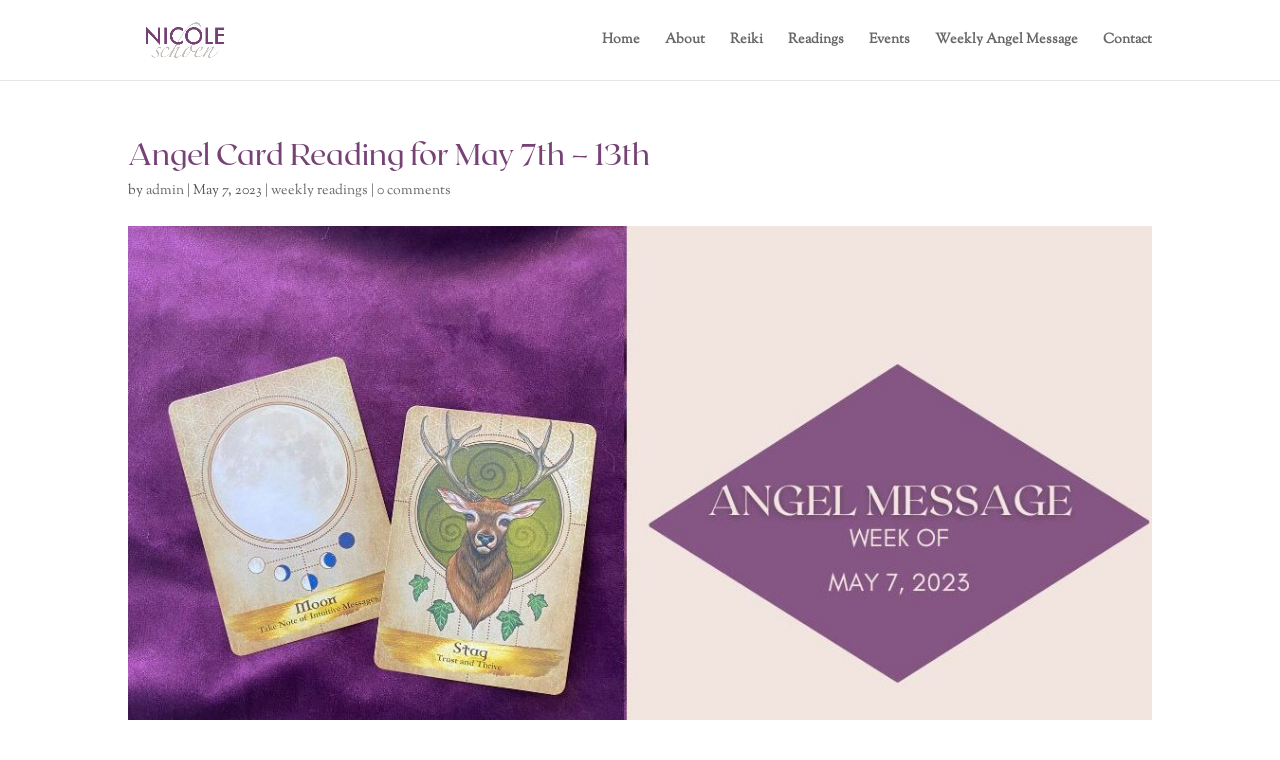

--- FILE ---
content_type: text/css
request_url: https://www.iamnicoleschoen.com/wp-content/uploads/useanyfont/uaf.css?ver=1751142776
body_size: 169
content:
				@font-face {
					font-family: 'roxborough';
					src: url('/wp-content/uploads/useanyfont/4282Roxborough.woff2') format('woff2'),
						url('/wp-content/uploads/useanyfont/4282Roxborough.woff') format('woff');
					  font-display: auto;
				}

				.roxborough{font-family: 'roxborough' !important;}

						@font-face {
					font-family: 'sorts-mill-goudy';
					src: url('/wp-content/uploads/useanyfont/6110Sorts-Mill-Goudy.woff2') format('woff2'),
						url('/wp-content/uploads/useanyfont/6110Sorts-Mill-Goudy.woff') format('woff');
					  font-display: auto;
				}

				.sorts-mill-goudy{font-family: 'sorts-mill-goudy' !important;}

						@font-face {
					font-family: 'glacial-indifference';
					src: url('/wp-content/uploads/useanyfont/8081Glacial-Indifference.woff2') format('woff2'),
						url('/wp-content/uploads/useanyfont/8081Glacial-Indifference.woff') format('woff');
					  font-display: auto;
				}

				.glacial-indifference{font-family: 'glacial-indifference' !important;}

						h1, h3, h4, h5, h6{
					font-family: 'roxborough' !important;
				}
						body, p{
					font-family: 'sorts-mill-goudy' !important;
				}
						h2{
					font-family: 'glacial-indifference' !important;
				}
						.menu-header-menu-container li a, .menu-header-menu-container li span, #menu-header-menu li a, #menu-header-menu li span{
					font-family: 'sorts-mill-goudy' !important;
				}
						.entry-title, .site-title{
					font-family: 'roxborough' !important;
				}
		